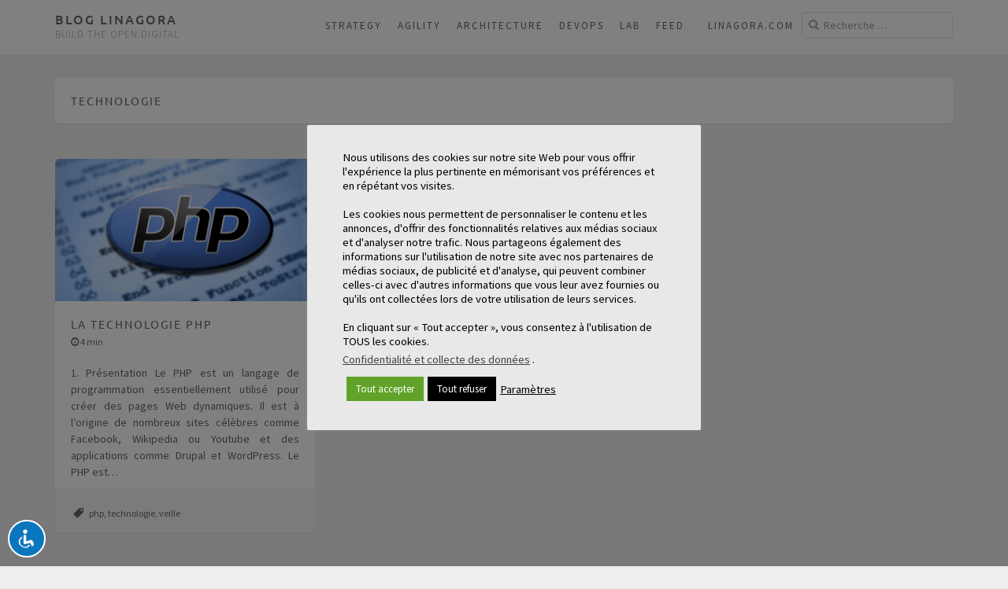

--- FILE ---
content_type: text/html; charset=UTF-8
request_url: https://blog.linagora.com/tag/technologie/
body_size: 12060
content:
<!DOCTYPE html><html
lang=fr-FR><head><link
href=//maxcdn.bootstrapcdn.com/font-awesome/4.1.0/css/font-awesome.min.css?x45886 rel=stylesheet><meta
charset="UTF-8"><meta
name="viewport" content="width=device-width"><link
rel=profile href=http://gmpg.org/xfn/11><link
rel=pingback href=https://blog.linagora.com/xmlrpc.php><link
href=//maxcdn.bootstrapcdn.com/font-awesome/4.1.0/css/font-awesome.min.css?x45886 rel=stylesheet><meta
name='robots' content='index, follow, max-image-preview:large, max-snippet:-1, max-video-preview:-1'><style>img:is([sizes="auto" i], [sizes^="auto," i]){contain-intrinsic-size:3000px 1500px}</style><title>technologie Archives &#8211; Blog Linagora</title><link
rel=canonical href=https://blog.linagora.com/tag/technologie/ ><meta
property="og:locale" content="fr_FR"><meta
property="og:type" content="article"><meta
property="og:title" content="technologie Archives &#8211; Blog Linagora"><meta
property="og:url" content="https://blog.linagora.com/tag/technologie/"><meta
property="og:site_name" content="Blog Linagora"><meta
name="twitter:card" content="summary_large_image"><meta
name="twitter:site" content="@linagora"> <script type=application/ld+json class=yoast-schema-graph>{"@context":"https://schema.org","@graph":[{"@type":"CollectionPage","@id":"https://blog.linagora.com/tag/technologie/","url":"https://blog.linagora.com/tag/technologie/","name":"technologie Archives &#8211; Blog Linagora","isPartOf":{"@id":"https://blog.linagora.com/#website"},"primaryImageOfPage":{"@id":"https://blog.linagora.com/tag/technologie/#primaryimage"},"image":{"@id":"https://blog.linagora.com/tag/technologie/#primaryimage"},"thumbnailUrl":"https://blog.linagora.com/wp-content/uploads/2016/05/php.png","breadcrumb":{"@id":"https://blog.linagora.com/tag/technologie/#breadcrumb"},"inLanguage":"fr-FR"},{"@type":"ImageObject","inLanguage":"fr-FR","@id":"https://blog.linagora.com/tag/technologie/#primaryimage","url":"https://blog.linagora.com/wp-content/uploads/2016/05/php.png","contentUrl":"https://blog.linagora.com/wp-content/uploads/2016/05/php.png","width":620,"height":340,"caption":"lol PHP"},{"@type":"BreadcrumbList","@id":"https://blog.linagora.com/tag/technologie/#breadcrumb","itemListElement":[{"@type":"ListItem","position":1,"name":"Home","item":"https://blog.linagora.com/"},{"@type":"ListItem","position":2,"name":"technologie"}]},{"@type":"WebSite","@id":"https://blog.linagora.com/#website","url":"https://blog.linagora.com/","name":"Blog Linagora","description":"Build the OPEN digital","publisher":{"@id":"https://blog.linagora.com/#organization"},"potentialAction":[{"@type":"SearchAction","target":{"@type":"EntryPoint","urlTemplate":"https://blog.linagora.com/?s={search_term_string}"},"query-input":{"@type":"PropertyValueSpecification","valueRequired":true,"valueName":"search_term_string"}}],"inLanguage":"fr-FR"},{"@type":"Organization","@id":"https://blog.linagora.com/#organization","name":"Blog - LINAGORA","url":"https://blog.linagora.com/","logo":{"@type":"ImageObject","inLanguage":"fr-FR","@id":"https://blog.linagora.com/#/schema/logo/image/","url":"https://blog.linagora.com/wp-content/uploads/2016/11/logo.png","contentUrl":"https://blog.linagora.com/wp-content/uploads/2016/11/logo.png","width":269,"height":55,"caption":"Blog - LINAGORA"},"image":{"@id":"https://blog.linagora.com/#/schema/logo/image/"},"sameAs":["https://www.facebook.com/tux.linagora/","https://x.com/linagora"]}]}</script> <link
id=omgf-preload-0 rel=preload href='//blog.linagora.com/wp-content/uploads/omgf/nu-fonts/ubuntu-normal-400.woff2?ver=1650461575' as=font type=font/woff2 crossorigin><link
id=omgf-preload-1 rel=preload href='//blog.linagora.com/wp-content/uploads/omgf/nu-fonts/ubuntu-italic-400.woff2?ver=1650461575' as=font type=font/woff2 crossorigin><link
id=omgf-preload-2 rel=preload href='//blog.linagora.com/wp-content/uploads/omgf/nu-fonts/ubuntu-normal-500.woff2?ver=1650461575' as=font type=font/woff2 crossorigin><link
id=omgf-preload-3 rel=preload href='//blog.linagora.com/wp-content/uploads/omgf/nu-fonts/ubuntu-italic-500.woff2?ver=1650461575' as=font type=font/woff2 crossorigin><link
id=omgf-preload-4 rel=preload href='//blog.linagora.com/wp-content/uploads/omgf/nu-fonts/source-sans-pro-normal-300.woff2?ver=1650461575' as=font type=font/woff2 crossorigin><link
id=omgf-preload-5 rel=preload href='//blog.linagora.com/wp-content/uploads/omgf/nu-fonts/source-sans-pro-italic-300.woff2?ver=1650461575' as=font type=font/woff2 crossorigin><link
id=omgf-preload-6 rel=preload href='//blog.linagora.com/wp-content/uploads/omgf/nu-fonts/source-sans-pro-normal-400.woff2?ver=1650461575' as=font type=font/woff2 crossorigin><link
id=omgf-preload-7 rel=preload href='//blog.linagora.com/wp-content/uploads/omgf/nu-fonts/source-sans-pro-italic-400.woff2?ver=1650461575' as=font type=font/woff2 crossorigin><link
id=omgf-preload-8 rel=preload href='//blog.linagora.com/wp-content/uploads/omgf/nu-fonts/source-sans-pro-normal-700.woff2?ver=1650461575' as=font type=font/woff2 crossorigin><link
id=omgf-preload-9 rel=preload href='//blog.linagora.com/wp-content/uploads/omgf/nu-fonts/source-sans-pro-italic-700.woff2?ver=1650461575' as=font type=font/woff2 crossorigin><link
rel=stylesheet href=https://blog.linagora.com/wp-content/cache/minify/a5ff7.css?x45886 media=all><style id=classic-theme-styles-inline-css>/*! This file is auto-generated */
.wp-block-button__link{color:#fff;background-color:#32373c;border-radius:9999px;box-shadow:none;text-decoration:none;padding:calc(.667em + 2px) calc(1.333em + 2px);font-size:1.125em}.wp-block-file__button{background:#32373c;color:#fff;text-decoration:none}</style><style id=global-styles-inline-css>/*<![CDATA[*/:root{--wp--preset--aspect-ratio--square:1;--wp--preset--aspect-ratio--4-3:4/3;--wp--preset--aspect-ratio--3-4:3/4;--wp--preset--aspect-ratio--3-2:3/2;--wp--preset--aspect-ratio--2-3:2/3;--wp--preset--aspect-ratio--16-9:16/9;--wp--preset--aspect-ratio--9-16:9/16;--wp--preset--color--black:#000;--wp--preset--color--cyan-bluish-gray:#abb8c3;--wp--preset--color--white:#fff;--wp--preset--color--pale-pink:#f78da7;--wp--preset--color--vivid-red:#cf2e2e;--wp--preset--color--luminous-vivid-orange:#ff6900;--wp--preset--color--luminous-vivid-amber:#fcb900;--wp--preset--color--light-green-cyan:#7bdcb5;--wp--preset--color--vivid-green-cyan:#00d084;--wp--preset--color--pale-cyan-blue:#8ed1fc;--wp--preset--color--vivid-cyan-blue:#0693e3;--wp--preset--color--vivid-purple:#9b51e0;--wp--preset--gradient--vivid-cyan-blue-to-vivid-purple:linear-gradient(135deg,rgba(6,147,227,1) 0%,rgb(155,81,224) 100%);--wp--preset--gradient--light-green-cyan-to-vivid-green-cyan:linear-gradient(135deg,rgb(122,220,180) 0%,rgb(0,208,130) 100%);--wp--preset--gradient--luminous-vivid-amber-to-luminous-vivid-orange:linear-gradient(135deg,rgba(252,185,0,1) 0%,rgba(255,105,0,1) 100%);--wp--preset--gradient--luminous-vivid-orange-to-vivid-red:linear-gradient(135deg,rgba(255,105,0,1) 0%,rgb(207,46,46) 100%);--wp--preset--gradient--very-light-gray-to-cyan-bluish-gray:linear-gradient(135deg,rgb(238,238,238) 0%,rgb(169,184,195) 100%);--wp--preset--gradient--cool-to-warm-spectrum:linear-gradient(135deg,rgb(74,234,220) 0%,rgb(151,120,209) 20%,rgb(207,42,186) 40%,rgb(238,44,130) 60%,rgb(251,105,98) 80%,rgb(254,248,76) 100%);--wp--preset--gradient--blush-light-purple:linear-gradient(135deg,rgb(255,206,236) 0%,rgb(152,150,240) 100%);--wp--preset--gradient--blush-bordeaux:linear-gradient(135deg,rgb(254,205,165) 0%,rgb(254,45,45) 50%,rgb(107,0,62) 100%);--wp--preset--gradient--luminous-dusk:linear-gradient(135deg,rgb(255,203,112) 0%,rgb(199,81,192) 50%,rgb(65,88,208) 100%);--wp--preset--gradient--pale-ocean:linear-gradient(135deg,rgb(255,245,203) 0%,rgb(182,227,212) 50%,rgb(51,167,181) 100%);--wp--preset--gradient--electric-grass:linear-gradient(135deg,rgb(202,248,128) 0%,rgb(113,206,126) 100%);--wp--preset--gradient--midnight:linear-gradient(135deg,rgb(2,3,129) 0%,rgb(40,116,252) 100%);--wp--preset--font-size--small:13px;--wp--preset--font-size--medium:20px;--wp--preset--font-size--large:36px;--wp--preset--font-size--x-large:42px;--wp--preset--spacing--20:0.44rem;--wp--preset--spacing--30:0.67rem;--wp--preset--spacing--40:1rem;--wp--preset--spacing--50:1.5rem;--wp--preset--spacing--60:2.25rem;--wp--preset--spacing--70:3.38rem;--wp--preset--spacing--80:5.06rem;--wp--preset--shadow--natural:6px 6px 9px rgba(0, 0, 0, 0.2);--wp--preset--shadow--deep:12px 12px 50px rgba(0, 0, 0, 0.4);--wp--preset--shadow--sharp:6px 6px 0px rgba(0, 0, 0, 0.2);--wp--preset--shadow--outlined:6px 6px 0px -3px rgba(255, 255, 255, 1), 6px 6px rgba(0, 0, 0, 1);--wp--preset--shadow--crisp:6px 6px 0px rgba(0, 0, 0, 1)}:where(.is-layout-flex){gap:0.5em}:where(.is-layout-grid){gap:0.5em}body .is-layout-flex{display:flex}.is-layout-flex{flex-wrap:wrap;align-items:center}.is-layout-flex>:is(*,div){margin:0}body .is-layout-grid{display:grid}.is-layout-grid>:is(*,div){margin:0}:where(.wp-block-columns.is-layout-flex){gap:2em}:where(.wp-block-columns.is-layout-grid){gap:2em}:where(.wp-block-post-template.is-layout-flex){gap:1.25em}:where(.wp-block-post-template.is-layout-grid){gap:1.25em}.has-black-color{color:var(--wp--preset--color--black) !important}.has-cyan-bluish-gray-color{color:var(--wp--preset--color--cyan-bluish-gray) !important}.has-white-color{color:var(--wp--preset--color--white) !important}.has-pale-pink-color{color:var(--wp--preset--color--pale-pink) !important}.has-vivid-red-color{color:var(--wp--preset--color--vivid-red) !important}.has-luminous-vivid-orange-color{color:var(--wp--preset--color--luminous-vivid-orange) !important}.has-luminous-vivid-amber-color{color:var(--wp--preset--color--luminous-vivid-amber) !important}.has-light-green-cyan-color{color:var(--wp--preset--color--light-green-cyan) !important}.has-vivid-green-cyan-color{color:var(--wp--preset--color--vivid-green-cyan) !important}.has-pale-cyan-blue-color{color:var(--wp--preset--color--pale-cyan-blue) !important}.has-vivid-cyan-blue-color{color:var(--wp--preset--color--vivid-cyan-blue) !important}.has-vivid-purple-color{color:var(--wp--preset--color--vivid-purple) !important}.has-black-background-color{background-color:var(--wp--preset--color--black) !important}.has-cyan-bluish-gray-background-color{background-color:var(--wp--preset--color--cyan-bluish-gray) !important}.has-white-background-color{background-color:var(--wp--preset--color--white) !important}.has-pale-pink-background-color{background-color:var(--wp--preset--color--pale-pink) !important}.has-vivid-red-background-color{background-color:var(--wp--preset--color--vivid-red) !important}.has-luminous-vivid-orange-background-color{background-color:var(--wp--preset--color--luminous-vivid-orange) !important}.has-luminous-vivid-amber-background-color{background-color:var(--wp--preset--color--luminous-vivid-amber) !important}.has-light-green-cyan-background-color{background-color:var(--wp--preset--color--light-green-cyan) !important}.has-vivid-green-cyan-background-color{background-color:var(--wp--preset--color--vivid-green-cyan) !important}.has-pale-cyan-blue-background-color{background-color:var(--wp--preset--color--pale-cyan-blue) !important}.has-vivid-cyan-blue-background-color{background-color:var(--wp--preset--color--vivid-cyan-blue) !important}.has-vivid-purple-background-color{background-color:var(--wp--preset--color--vivid-purple) !important}.has-black-border-color{border-color:var(--wp--preset--color--black) !important}.has-cyan-bluish-gray-border-color{border-color:var(--wp--preset--color--cyan-bluish-gray) !important}.has-white-border-color{border-color:var(--wp--preset--color--white) !important}.has-pale-pink-border-color{border-color:var(--wp--preset--color--pale-pink) !important}.has-vivid-red-border-color{border-color:var(--wp--preset--color--vivid-red) !important}.has-luminous-vivid-orange-border-color{border-color:var(--wp--preset--color--luminous-vivid-orange) !important}.has-luminous-vivid-amber-border-color{border-color:var(--wp--preset--color--luminous-vivid-amber) !important}.has-light-green-cyan-border-color{border-color:var(--wp--preset--color--light-green-cyan) !important}.has-vivid-green-cyan-border-color{border-color:var(--wp--preset--color--vivid-green-cyan) !important}.has-pale-cyan-blue-border-color{border-color:var(--wp--preset--color--pale-cyan-blue) !important}.has-vivid-cyan-blue-border-color{border-color:var(--wp--preset--color--vivid-cyan-blue) !important}.has-vivid-purple-border-color{border-color:var(--wp--preset--color--vivid-purple) !important}.has-vivid-cyan-blue-to-vivid-purple-gradient-background{background:var(--wp--preset--gradient--vivid-cyan-blue-to-vivid-purple) !important}.has-light-green-cyan-to-vivid-green-cyan-gradient-background{background:var(--wp--preset--gradient--light-green-cyan-to-vivid-green-cyan) !important}.has-luminous-vivid-amber-to-luminous-vivid-orange-gradient-background{background:var(--wp--preset--gradient--luminous-vivid-amber-to-luminous-vivid-orange) !important}.has-luminous-vivid-orange-to-vivid-red-gradient-background{background:var(--wp--preset--gradient--luminous-vivid-orange-to-vivid-red) !important}.has-very-light-gray-to-cyan-bluish-gray-gradient-background{background:var(--wp--preset--gradient--very-light-gray-to-cyan-bluish-gray) !important}.has-cool-to-warm-spectrum-gradient-background{background:var(--wp--preset--gradient--cool-to-warm-spectrum) !important}.has-blush-light-purple-gradient-background{background:var(--wp--preset--gradient--blush-light-purple) !important}.has-blush-bordeaux-gradient-background{background:var(--wp--preset--gradient--blush-bordeaux) !important}.has-luminous-dusk-gradient-background{background:var(--wp--preset--gradient--luminous-dusk) !important}.has-pale-ocean-gradient-background{background:var(--wp--preset--gradient--pale-ocean) !important}.has-electric-grass-gradient-background{background:var(--wp--preset--gradient--electric-grass) !important}.has-midnight-gradient-background{background:var(--wp--preset--gradient--midnight) !important}.has-small-font-size{font-size:var(--wp--preset--font-size--small) !important}.has-medium-font-size{font-size:var(--wp--preset--font-size--medium) !important}.has-large-font-size{font-size:var(--wp--preset--font-size--large) !important}.has-x-large-font-size{font-size:var(--wp--preset--font-size--x-large) !important}:where(.wp-block-post-template.is-layout-flex){gap:1.25em}:where(.wp-block-post-template.is-layout-grid){gap:1.25em}:where(.wp-block-columns.is-layout-flex){gap:2em}:where(.wp-block-columns.is-layout-grid){gap:2em}:root :where(.wp-block-pullquote){font-size:1.5em;line-height:1.6}/*]]>*/</style><link
rel=stylesheet href=https://blog.linagora.com/wp-content/cache/minify/0ae64.css?x45886 media=all><link
rel=preload class=mv-grow-style href=https://blog.linagora.com/wp-content/plugins/social-pug/assets/dist/style-frontend-pro.css?x45886 as=style><noscript> </noscript><style id=dpsp-frontend-style-pro-inline-css>@media screen and ( max-width : 720px ){aside#dpsp-floating-sidebar.dpsp-hide-on-mobile.opened{display:none}}</style><link
rel=stylesheet href=https://blog.linagora.com/wp-content/cache/minify/f4c8b.css?x45886 media=all><style id=wprmenu.css-inline-css>@media only screen and ( max-width: 767px ){html body div.wprm-wrapper{overflow:scroll}#wprmenu_bar{background-image:url();background-size:;background-repeat: }#wprmenu_bar{background-color:#fff}html body div#mg-wprm-wrap .wpr_submit .icon.icon-search{color: }#wprmenu_bar .menu_title,#wprmenu_bar .wprmenu_icon_menu,#wprmenu_bar .menu_title
a{color:#222}#wprmenu_bar .menu_title
a{font-size:px;font-weight: }#mg-wprm-wrap li.menu-item
a{font-size:px;text-transform:;font-weight: }#mg-wprm-wrap li.menu-item-has-children ul.sub-menu
a{font-size:px;text-transform:;font-weight: }#mg-wprm-wrap li.current-menu-item>a{background: }#mg-wprm-wrap li.current-menu-item > a,#mg-wprm-wrap li.current-menu-item
span.wprmenu_icon{color:!important}#mg-wprm-wrap{background-color:#fff}.cbp-spmenu-push-toright,.cbp-spmenu-push-toright .mm-slideout{left:100% }.cbp-spmenu-push-toleft{left:-100% }#mg-wprm-wrap.cbp-spmenu-right,#mg-wprm-wrap.cbp-spmenu-left,#mg-wprm-wrap.cbp-spmenu-right.custom,#mg-wprm-wrap.cbp-spmenu-left.custom,.cbp-spmenu-vertical{width:100%;max-width:px}#mg-wprm-wrap ul#wprmenu_menu_ul li.menu-item a,div#mg-wprm-wrap ul li
span.wprmenu_icon{color:#222}#mg-wprm-wrap ul#wprmenu_menu_ul li.menu-item:valid~a{color: }#mg-wprm-wrap ul#wprmenu_menu_ul li.menu-item a:hover{background:;color:#222 !important}div#mg-wprm-wrap ul>li:hover>span.wprmenu_icon{color:#222 !important}.wprmenu_bar .hamburger-inner,.wprmenu_bar .hamburger-inner::before,.wprmenu_bar .hamburger-inner::after{background:#222}.wprmenu_bar .hamburger:hover .hamburger-inner,.wprmenu_bar .hamburger:hover .hamburger-inner::before,.wprmenu_bar .hamburger:hover .hamburger-inner::after{background: }#wprmenu_menu,#wprmenu_menu ul,#wprmenu_menu li,.wprmenu_no_border_bottom{border-bottom:none}#wprmenu_menu.wprmenu_levels ul li
ul{border-top:none}#wprmenu_menu.left{width:100%;left:-100%;right:auto}#wprmenu_menu.right{width:100%;right:-100%;left:auto}.wprmenu_bar
.hamburger{float:right}.wprmenu_bar
#custom_menu_icon.hamburger{top:px;right:0px;float:right;background-color: }.wpr_custom_menu
#custom_menu_icon{display:block}html{padding-top:42px !important}#wprmenu_bar,#mg-wprm-wrap{display:block}div#wpadminbar{position:fixed}}</style><link
rel=stylesheet href=https://blog.linagora.com/wp-content/cache/minify/7bef7.css?x45886 media=all> <script defer src=https://blog.linagora.com/wp-content/cache/minify/4144a.js?x45886></script> <script id=cookie-law-info-js-extra>var Cli_Data={"nn_cookie_ids":[],"cookielist":[],"non_necessary_cookies":[],"ccpaEnabled":"1","ccpaRegionBased":"","ccpaBarEnabled":"","strictlyEnabled":["necessary","obligatoire"],"ccpaType":"ccpa_gdpr","js_blocking":"","custom_integration":"","triggerDomRefresh":"","secure_cookies":""};var cli_cookiebar_settings={"animate_speed_hide":"500","animate_speed_show":"500","background":"#e8e8e8","border":"#b1a6a6c2","border_on":"","button_1_button_colour":"#8c8c8c","button_1_button_hover":"#707070","button_1_link_colour":"#fff","button_1_as_button":"1","button_1_new_win":"","button_2_button_colour":"#333","button_2_button_hover":"#292929","button_2_link_colour":"#444","button_2_as_button":"","button_2_hidebar":"1","button_3_button_colour":"#000","button_3_button_hover":"#000000","button_3_link_colour":"#fff","button_3_as_button":"1","button_3_new_win":"","button_4_button_colour":"#000","button_4_button_hover":"#000000","button_4_link_colour":"#000000","button_4_as_button":"","button_7_button_colour":"#61a229","button_7_button_hover":"#4e8221","button_7_link_colour":"#fff","button_7_as_button":"1","button_7_new_win":"","font_family":"inherit","header_fix":"","notify_animate_hide":"1","notify_animate_show":"","notify_div_id":"#cookie-law-info-bar","notify_position_horizontal":"right","notify_position_vertical":"bottom","scroll_close":"","scroll_close_reload":"","accept_close_reload":"","reject_close_reload":"","showagain_tab":"","showagain_background":"#fff","showagain_border":"#000","showagain_div_id":"#cookie-law-info-again","showagain_x_position":"100px","text":"#000000","show_once_yn":"","show_once":"10000","logging_on":"","as_popup":"","popup_overlay":"1","bar_heading_text":"","cookie_bar_as":"popup","popup_showagain_position":"bottom-right","widget_position":"left"};var log_object={"ajax_url":"https:\/\/blog.linagora.com\/wp-admin\/admin-ajax.php"};</script> <script defer src=https://blog.linagora.com/wp-content/cache/minify/ef7e4.js?x45886></script> <script id=cookie-law-info-ccpa-js-extra>var ccpa_data={"opt_out_prompt":"Souhaitez-vous vraiment refuser\u00a0?","opt_out_confirm":"Confirmer","opt_out_cancel":"Annuler"};</script> <script defer src=https://blog.linagora.com/wp-content/cache/minify/38020.js?x45886></script> <script id=to-top-js-extra>var to_top_options={"scroll_offset":"100","icon_opacity":"50","style":"genericon-icon","icon_type":"dashicons-arrow-up-alt2","icon_color":"#ffffff","icon_bg_color":"#000000","icon_size":"25","border_radius":"50","image":"http:\/\/blog.linagora.com\/wp-content\/plugins\/to-top\/admin\/images\/default.png","image_width":"65","image_alt":"","location":"bottom-right","margin_x":"20","margin_y":"20","show_on_admin":"0","enable_autohide":"0","autohide_time":"1","enable_hide_small_device":"1","small_device_max_width":"640","reset":"0"};</script> <script async src=https://blog.linagora.com/wp-content/cache/minify/efc12.js?x45886></script> <script defer src=https://blog.linagora.com/wp-content/cache/minify/55cc6.js?x45886></script> <script id=wprmenu.js-js-extra>var wprmenu={"zooming":"no","from_width":"767","push_width":"","menu_width":"100","parent_click":"","swipe":"no","enable_overlay":"","wprmenuDemoId":""};</script> <script defer src=https://blog.linagora.com/wp-content/cache/minify/1873c.js?x45886></script> <link
rel=https://api.w.org/ href=https://blog.linagora.com/wp-json/ ><link
rel=alternate title=JSON type=application/json href=https://blog.linagora.com/wp-json/wp/v2/tags/85><meta
name="hubbub-info" description="Hubbub 1.34.7"><meta
name="generator" content="Elementor 3.28.3; features: additional_custom_breakpoints, e_local_google_fonts; settings: css_print_method-external, google_font-enabled, font_display-auto"><style>.e-con.e-parent:nth-of-type(n+4):not(.e-lazyloaded):not(.e-no-lazyload),
.e-con.e-parent:nth-of-type(n+4):not(.e-lazyloaded):not(.e-no-lazyload) *{background-image:none !important}@media screen and (max-height: 1024px){.e-con.e-parent:nth-of-type(n+3):not(.e-lazyloaded):not(.e-no-lazyload),
.e-con.e-parent:nth-of-type(n+3):not(.e-lazyloaded):not(.e-no-lazyload) *{background-image:none !important}}@media screen and (max-height: 640px){.e-con.e-parent:nth-of-type(n+2):not(.e-lazyloaded):not(.e-no-lazyload),
.e-con.e-parent:nth-of-type(n+2):not(.e-lazyloaded):not(.e-no-lazyload) *{background-image:none !important}}</style><link
rel=icon href=https://blog.linagora.com/wp-content/uploads/2022/04/cropped-favicon-32x32.png?x45886 sizes=32x32><link
rel=icon href=https://blog.linagora.com/wp-content/uploads/2022/04/cropped-favicon-192x192.png?x45886 sizes=192x192><link
rel=apple-touch-icon href=https://blog.linagora.com/wp-content/uploads/2022/04/cropped-favicon-180x180.png?x45886><meta
name="msapplication-TileImage" content="https://blog.linagora.com/wp-content/uploads/2022/04/cropped-favicon-270x270.png"><style>#to_top_scrollup{font-size:25px;width:25px;height:25px;-webkit-border-radius:50%;-moz-border-radius:50%;border-radius:50%}</style><meta
name="google-site-verification" content="0mKHSA1lg9tPooUd3v1oQiIztMb0N3H0s8jE2cm2IVM"></head><body
class="archive tag tag-technologie tag-85 acl-sitelinx group-blog elementor-default elementor-kit-2112"><header
id=site-header class=site-header role=banner><div
class=container><div
class=site-branding><div
class=site-title> <a
href=https://blog.linagora.com/ title="Blog Linagora" rel=home> Blog Linagora </a></div><div
class=site-description>Build the OPEN digital</div></div><form
name=form2 role=search method=get class=search-form action=https://blog.linagora.com/ ><div
class=search> <i
class="fa fa-search"></i> <input
type=search class=form-control placeholder="Recherche &hellip;" value name=s title="Search for:" onfocus="if (this.value == this.defaultValue) {this.value = '';}" onblur="if (this.value == '') {this.value = this.defaultValue;}"></div></form><div
class=navbar-header> <button
type=button class=navbar-toggle data-toggle=collapse data-target=.navbar-collapse> <span
class=icon-bar></span> <span
class=icon-bar></span> <span
class=icon-bar></span> </button></div><div
class="navbar navbar-default site-navigation" role=navigation><div
class="navbar-collapse collapse main-navigation"><ul
id=menu-menu-1 class="nav navbar-nav"><li
id=menu-item-26 class="menu-item menu-item-type-taxonomy menu-item-object-category menu-item-26"><a
title=Strategy href=https://blog.linagora.com/category/strategy/ >Strategy</a></li><li
id=menu-item-25 class="menu-item menu-item-type-taxonomy menu-item-object-category menu-item-25"><a
title=Agility href=https://blog.linagora.com/category/agility/ >Agility</a></li><li
id=menu-item-112 class="menu-item menu-item-type-taxonomy menu-item-object-category menu-item-112"><a
title=Architecture href=https://blog.linagora.com/category/architecture/ >Architecture</a></li><li
id=menu-item-23 class="menu-item menu-item-type-taxonomy menu-item-object-category menu-item-23"><a
title=DevOps href=https://blog.linagora.com/category/devops/ >DevOps</a></li><li
id=menu-item-24 class="menu-item menu-item-type-taxonomy menu-item-object-category menu-item-24"><a
title=Lab href=https://blog.linagora.com/category/lab/ >Lab</a></li><li
id=menu-item-623 class="menu-item menu-item-type-taxonomy menu-item-object-category menu-item-623"><a
title=Feed href=https://blog.linagora.com/category/feed/ >Feed</a></li><li
id=menu-item-825 class="menu-item menu-item-type-custom menu-item-object-custom menu-item-825"><a
title=linagora.com target=_blank href=https://www.linagora.com>linagora.com</a></li></ul></div></div></div></header><div
id=main class=site-main><div
class=container><div
class=row><main
id=content class="col-md-12 col-lg-12 content-area" role=main><header
class="box archive-header"><h1 class="archive-title"> technologie</h1></header><div
id=masonry class=row><div
id=archive-masonry class="col-xs-12 col-sm-6 col-md-4 col-lg-4 col-sm-offset-0 col-md-offset-0 col-lg-offset-0 masonry-item masonry-item"><article
id=post-9 class="box post-9 post type-post status-publish format-standard has-post-thumbnail hentry category-architecture category-devops tag-php tag-technologie tag-veille"><div
class=entry-thumbnail> <a
href=https://blog.linagora.com/technologie-php/ title="La technologie PHP"> <img
fetchpriority=high width=350 height=192 src=https://blog.linagora.com/wp-content/uploads/2016/05/php-350x192.png?x45886 class="attachment-thumb-small size-thumb-small wp-post-image" alt="lol PHP" decoding=async srcset="https://blog.linagora.com/wp-content/uploads/2016/05/php-350x192.png 350w, https://blog.linagora.com/wp-content/uploads/2016/05/php-300x165.png 300w, https://blog.linagora.com/wp-content/uploads/2016/05/php.png 620w" sizes="(max-width: 350px) 100vw, 350px"> </a></div><header
class=entry-header><h2 class="entry-title"><a
href=https://blog.linagora.com/technologie-php/ title="La technologie PHP" rel=bookmark>La technologie PHP</a></h2><div
class=entry-meta> <i
class="fa fa-clock-o" aria-hidden=true> </i> 4 min</div></header><div
class="clearfix entry-summary"> 1. Présentation
Le PHP est un langage de programmation essentiellement utilisé pour créer des pages Web dynamiques. Il est à l’origine de nombreux sites célèbres comme Facebook, Wikipedia ou Youtube et des applications comme Drupal et WordPress. Le PHP est&hellip;</div><footer
class="entry-meta entry-footer"> <span
class=tags-links> <a
href=https://blog.linagora.com/tag/php/ rel=tag>php</a>, <a
href=https://blog.linagora.com/tag/technologie/ rel=tag>technologie</a>, <a
href=https://blog.linagora.com/tag/veille/ rel=tag>veille</a> </span></footer></article></div></div></main></div></div></div><footer
id=footer class=site-footer role=contentinfo><div
class=container><div
class=row><div
class="col-sm-6 site-info"> &copy; Copyright - 2026 LINAGORA. Tous les droits réservés.</div><div
class="col-sm-6 site-credit"> <a
href=https://blog.linagora.com/mentions-legales/ >Mentions légales</a> - <a
href=https://blog.linagora.com/politique-de-confidentialite-et-de-collecte-de-donnees/ >Politique de confidentialité</a></div></div></div></footer> <button
type=button id=sitelinx-toggle-toolbar class="small toolbar-left" style="bottom: 1px;left: 10px;background-color: #0a76be!important;border-radius: 50% !important;"><img
src=https://blog.linagora.com/wp-content/plugins/accessibility-light/assets/img/wheelchair.png?x45886 alt="Accessibility Icon" style="background-color: #0a76be;border-radius: 50% !important;"></button><div
id=sitelinx-black-screen></div><div
id=sitelinx-toolbar class="sitelinx-toolbar sitelinx-toolbar-skin-1 toolbar-left" aria-hidden=true> <button
id=sitelinx-close-toolbar> <span
class=sr-only>Close the accessibility toolbar</span> <span
class=sitelinx-close-icon aria-hidden=true></span> </button><div
class=sitelinx-toolbar-heading><p>Accessibility</p></div><ul
class=sitelinx-main-nav style=padding-right:30px><li><ul
class=ul-sub><li><p
id=sitelinx_disable_animation tabindex=-1 aria-label=sitelinx-label-general><i
class=material-icons aria-hidden=true>visibility_off</i><span>Disable flashes</span></p></li><li><p
id=sitelinx_headings_mark tabindex=-1 aria-label=sitelinx-label-general><i
class=material-icons aria-hidden=true>title</i><span>Mark headings</span></p></li><li><p
id=sitelinx_background_color tabindex=-1 aria-label=sitelinx-label-general><i
class=material-icons aria-hidden=true>settings</i><span>Background Color</span></p><p
class=sitelinx_background_color style="display: none;"><input
class=jscolor value=66ccff></p></li></ul></li><li
class=sitelinx-li-zoom><ul
class=ul-sub><li><p
id=sitelinx_screen_down tabindex=-1 aria-label=sitelinx-label-resolution><i
class=material-icons aria-hidden=true>zoom_out</i><span>Zoom out</span></p></li><li><p
id=sitelinx_screen_up tabindex=-1 aria-label=sitelinx-label-resolution><i
class=material-icons aria-hidden=true>zoom_in</i><span>Zoom in</span></p></li></ul></li><li
class=sitelinx-li-fonts><ul
class=ul-sub><li><p
id=sitelinx_fontsize_down tabindex=-1 aria-label=sitelinx-label-fonts><i
class=material-icons aria-hidden=true>remove_circle_outline</i><span>Decrease font</span></p></li><li><p
id=sitelinx_fontsize_up tabindex=-1 aria-label=sitelinx-label-fonts><i
class=material-icons aria-hidden=true>add_circle_outline</i><span>Increase font</span></p></li></ul><ul
class=ul-sub><li><p
id=sitelinx_readable_font tabindex=-1 aria-label=sitelinx-label-fonts><i
class=material-icons aria-hidden=true>spellcheck</i><span>Readable font</span></p></li></ul></li><li
class=sitelinx-li-contrast><ul
class=ul-sub><li><p
id=sitelinx_contrast_bright tabindex=-1 aria-label=sitelinx-label-contrast><i
class=material-icons aria-hidden=true>brightness_high</i><span>Bright contrast</span></p></li><li><p
id=sitelinx_contrast_dark tabindex=-1 aria-label=sitelinx-label-contrast><i
class=material-icons aria-hidden=true>brightness_low</i><span>Dark contrast</span></p></li></ul></li><li><ul
class="ul-sub ul-2-items"><li><p
id=sitelinx_links_underline tabindex=-1 aria-label=sitelinx-label-links><i
class=material-icons aria-hidden=true>format_underlined</i><span>Underline links</span></p></li><li><p
id=sitelinx_links_mark tabindex=-1 aria-label=sitelinx-label-links><i
class=material-icons aria-hidden=true>font_download</i><span>Mark links</span></p></li></ul></li><li
class=sitelinx-li-reset><ul
class="ul-sub ul-general"><li><p
id=sitelinx-reset tabindex=-1 title="Reset all options"><span
class=sr-only>Reset all options</span><i
class=material-icons aria-hidden=true>cached</i></p></li><li
class=sitelinx-logolight><a
href=https://sitelinx.co.il rel="noreferrer noopener" target=_blank><img
class=hover-off src=https://blog.linagora.com/wp-content/plugins/accessibility-light/assets/img/accessibility-light-logolight80.png?x45886 alt="Accessibility Light" height=21 width=80></a></li></ul></li></ul></div><div
id=cookie-law-info-bar data-nosnippet=true><span><div
class="cli-bar-container cli-style-v2"><div
class=cli-bar-message>Nous utilisons des cookies sur notre site Web pour vous offrir l'expérience la plus pertinente en mémorisant vos préférences et en répétant vos visites.<br> <br> Les cookies nous permettent de personnaliser le contenu et les annonces, d'offrir des fonctionnalités relatives aux médias sociaux et d'analyser notre trafic. Nous partageons également des informations sur l'utilisation de notre site avec nos partenaires de médias sociaux, de publicité et d'analyse, qui peuvent combiner celles-ci avec d'autres informations que vous leur avez fournies ou qu'ils ont collectées lors de votre utilisation de leurs services.<br> <br> En cliquant sur « Tout accepter », vous consentez à l'utilisation de TOUS les cookies.</br><div
class=wt-cli-ccpa-element> <a
href=https://blog.linagora.com/politique-de-confidentialite-et-de-collecte-de-donnees/ id=CONSTANT_OPEN_URL class=cli-plugin-main-link>Confidentialité et collecte des données</a> .</div></div><div
class=cli-bar-btn_container><a
id=wt-cli-accept-all-btn role=button data-cli_action=accept_all class="wt-cli-element medium cli-plugin-button wt-cli-accept-all-btn cookie_action_close_header cli_action_button">Tout accepter</a> <a
role=button id=cookie_action_close_header_reject class="medium cli-plugin-button cli-plugin-main-button cookie_action_close_header_reject cli_action_button wt-cli-reject-btn" data-cli_action=reject>Tout refuser</a> <a
role=button class=cli_settings_button style="margin:0px 10px 0px 5px">Paramètres</a></div></div></span></div><div
id=cookie-law-info-again data-nosnippet=true><span
id=cookie_hdr_showagain>Privacy &amp; Cookies Policy</span></div><div
class=cli-modal data-nosnippet=true id=cliSettingsPopup tabindex=-1 role=dialog aria-labelledby=cliSettingsPopup aria-hidden=true><div
class=cli-modal-dialog role=document><div
class="cli-modal-content cli-bar-popup"> <button
type=button class=cli-modal-close id=cliModalClose> <svg
class viewBox="0 0 24 24"><path
d="M19 6.41l-1.41-1.41-5.59 5.59-5.59-5.59-1.41 1.41 5.59 5.59-5.59 5.59 1.41 1.41 5.59-5.59 5.59 5.59 1.41-1.41-5.59-5.59z"></path><path
d="M0 0h24v24h-24z" fill=none></path></svg> <span
class=wt-cli-sr-only>Fermer</span> </button><div
class=cli-modal-body><div
class="cli-container-fluid cli-tab-container"><div
class=cli-row><div
class="cli-col-12 cli-align-items-stretch cli-px-0"><div
class=cli-privacy-overview><h4>Privacy Overview</h4><div
class=cli-privacy-content><div
class=cli-privacy-content-text>Ce site web utilise des cookies pour améliorer votre expérience lorsque vous naviguez sur le site. Parmi ces cookies, ceux qui sont catégorisés comme nécessaires sont stockés sur votre navigateur car ils sont essentiels pour le fonctionnement des fonctionnalités de base du site web. Nous utilisons également des cookies tiers qui nous aident à analyser et à comprendre comment vous utilisez ce site web. Ces cookies ne seront stockés dans votre navigateur qu'avec votre consentement. Vous avez également la possibilité de refuser ces cookies. Mais la désactivation de certains de ces cookies peut avoir un effet sur votre expérience de navigation.</div></div> <a
class=cli-privacy-readmore aria-label="Voir plus" role=button data-readmore-text="Voir plus" data-readless-text="Voir moins"></a></div></div><div
class="cli-col-12 cli-align-items-stretch cli-px-0 cli-tab-section-container"><div
class=cli-tab-section><div
class=cli-tab-header> <a
role=button tabindex=0 class="cli-nav-link cli-settings-mobile" data-target=non-necessaires data-toggle=cli-toggle-tab> Non-nécéssaires </a><div
class=cli-switch> <input
type=checkbox id=wt-cli-checkbox-non-necessaires class=cli-user-preference-checkbox  data-id=checkbox-non-necessaires checked=checked> <label
for=wt-cli-checkbox-non-necessaires class=cli-slider data-cli-enable=Activé data-cli-disable=Désactivé><span
class=wt-cli-sr-only>Non-nécéssaires</span></label></div></div><div
class=cli-tab-content><div
class="cli-tab-pane cli-fade" data-id=non-necessaires><div
class=wt-cli-cookie-description> Tous les cookies qui ne sont pas particulièrement nécessaires au fonctionnement du site web et qui sont utilisés spécifiquement pour collecter les données personnelles de l'utilisateur par le biais d'analyses, de publicités et d'autres contenus intégrés sont appelés cookies non nécessaires. Il est obligatoire d'obtenir le consentement de l'utilisateur avant d'utiliser ces cookies sur votre site web.</div></div></div></div><div
class=cli-tab-section><div
class=cli-tab-header> <a
role=button tabindex=0 class="cli-nav-link cli-settings-mobile" data-target=fonctionnel data-toggle=cli-toggle-tab> Fonctionnel </a><div
class=cli-switch> <input
type=checkbox id=wt-cli-checkbox-fonctionnel class=cli-user-preference-checkbox  data-id=checkbox-fonctionnel> <label
for=wt-cli-checkbox-fonctionnel class=cli-slider data-cli-enable=Activé data-cli-disable=Désactivé><span
class=wt-cli-sr-only>Fonctionnel</span></label></div></div><div
class=cli-tab-content><div
class="cli-tab-pane cli-fade" data-id=fonctionnel><div
class=wt-cli-cookie-description> Les cookies fonctionnels permettent d'exécuter certaines fonctionnalités comme le partage du contenu du site web sur des plateformes de médias sociaux, la collecte de commentaires et d'autres fonctionnalités de tiers.</div></div></div></div><div
class=cli-tab-section><div
class=cli-tab-header> <a
role=button tabindex=0 class="cli-nav-link cli-settings-mobile" data-target=performance data-toggle=cli-toggle-tab> Performance </a><div
class=cli-switch> <input
type=checkbox id=wt-cli-checkbox-performance class=cli-user-preference-checkbox  data-id=checkbox-performance> <label
for=wt-cli-checkbox-performance class=cli-slider data-cli-enable=Activé data-cli-disable=Désactivé><span
class=wt-cli-sr-only>Performance</span></label></div></div><div
class=cli-tab-content><div
class="cli-tab-pane cli-fade" data-id=performance><div
class=wt-cli-cookie-description> Les cookies de performance sont utilisés pour comprendre et analyser les indices de performance clés du site web, ce qui permet d'offrir une meilleure expérience utilisateur aux visiteurs.</div></div></div></div><div
class=cli-tab-section><div
class=cli-tab-header> <a
role=button tabindex=0 class="cli-nav-link cli-settings-mobile" data-target=analyses data-toggle=cli-toggle-tab> Analyses </a><div
class=cli-switch> <input
type=checkbox id=wt-cli-checkbox-analyses class=cli-user-preference-checkbox  data-id=checkbox-analyses> <label
for=wt-cli-checkbox-analyses class=cli-slider data-cli-enable=Activé data-cli-disable=Désactivé><span
class=wt-cli-sr-only>Analyses</span></label></div></div><div
class=cli-tab-content><div
class="cli-tab-pane cli-fade" data-id=analyses><div
class=wt-cli-cookie-description> Les cookies analytiques sont utilisés pour comprendre comment les visiteurs interagissent avec le site web. Ces cookies permettent de fournir des informations sur les mesures du nombre de visiteurs, le taux de rebond, la source de trafic, etc.</div></div></div></div><div
class=cli-tab-section><div
class=cli-tab-header> <a
role=button tabindex=0 class="cli-nav-link cli-settings-mobile" data-target=publicite data-toggle=cli-toggle-tab> Publicité </a><div
class=cli-switch> <input
type=checkbox id=wt-cli-checkbox-publicite class=cli-user-preference-checkbox  data-id=checkbox-publicite> <label
for=wt-cli-checkbox-publicite class=cli-slider data-cli-enable=Activé data-cli-disable=Désactivé><span
class=wt-cli-sr-only>Publicité</span></label></div></div><div
class=cli-tab-content><div
class="cli-tab-pane cli-fade" data-id=publicite><div
class=wt-cli-cookie-description> Les cookies publicitaires sont utilisés pour fournir aux visiteurs des annonces et des campagnes de marketing pertinentes. Ces cookies suivent les visiteurs sur les sites web et collectent des informations pour fournir des annonces personnalisées.</div></div></div></div><div
class=cli-tab-section><div
class=cli-tab-header> <a
role=button tabindex=0 class="cli-nav-link cli-settings-mobile" data-target=autres data-toggle=cli-toggle-tab> Autres </a><div
class=cli-switch> <input
type=checkbox id=wt-cli-checkbox-autres class=cli-user-preference-checkbox  data-id=checkbox-autres> <label
for=wt-cli-checkbox-autres class=cli-slider data-cli-enable=Activé data-cli-disable=Désactivé><span
class=wt-cli-sr-only>Autres</span></label></div></div><div
class=cli-tab-content><div
class="cli-tab-pane cli-fade" data-id=autres><div
class=wt-cli-cookie-description> Les autres cookies non catégorisés sont ceux qui sont en cours d'analyse et qui n'ont pas encore été classés dans une catégorie.</div></div></div></div><div
class=cli-tab-section><div
class=cli-tab-header> <a
role=button tabindex=0 class="cli-nav-link cli-settings-mobile" data-target=necessaire data-toggle=cli-toggle-tab> Nécessaire </a><div
class=cli-switch> <input
type=checkbox id=wt-cli-checkbox-necessaire class=cli-user-preference-checkbox  data-id=checkbox-necessaire> <label
for=wt-cli-checkbox-necessaire class=cli-slider data-cli-enable=Activé data-cli-disable=Désactivé><span
class=wt-cli-sr-only>Nécessaire</span></label></div></div><div
class=cli-tab-content><div
class="cli-tab-pane cli-fade" data-id=necessaire><div
class=wt-cli-cookie-description> Les cookies nécessaires sont absolument indispensables au bon fonctionnement du site web. Cette catégorie ne comprend que les cookies qui assurent les fonctionnalités de base et les fonctions de sécurité du site web. Ces cookies ne stockent pas d'informations personnelles.</div></div></div></div></div></div></div></div><div
class=cli-modal-footer><div
class="wt-cli-element cli-container-fluid cli-tab-container"><div
class=cli-row><div
class="cli-col-12 cli-align-items-stretch cli-px-0"><div
class="cli-tab-footer wt-cli-privacy-overview-actions"> <a
id=wt-cli-privacy-save-btn role=button tabindex=0 data-cli-action=accept class="wt-cli-privacy-btn cli_setting_save_button wt-cli-privacy-accept-btn cli-btn">Enregistrer &amp; appliquer</a></div></div></div></div></div></div></div></div><div
class="cli-modal-backdrop cli-fade cli-settings-overlay"></div><div
class="cli-modal-backdrop cli-fade cli-popupbar-overlay"></div> <span
aria-hidden=true id=to_top_scrollup class="genericon genericon-collapse"><span
class=screen-reader-text>Défiler vers le haut</span></span><div
class=wprm-wrapper><div
id=wprmenu_bar class="wprmenu_bar  top"><div
class="hamburger hamburger--slider"> <span
class=hamburger-box> <span
class=hamburger-inner></span> </span></div><div
class=menu_title> <a
href=https://blog.linagora.com> Linagora Blog </a></div></div><div
class="cbp-spmenu cbp-spmenu-vertical cbp-spmenu-top  " id=mg-wprm-wrap><ul
id=wprmenu_menu_ul><li
class="menu-item menu-item-type-taxonomy menu-item-object-category menu-item-26"><a
href=https://blog.linagora.com/category/strategy/ >Strategy</a></li><li
class="menu-item menu-item-type-taxonomy menu-item-object-category menu-item-25"><a
href=https://blog.linagora.com/category/agility/ >Agility</a></li><li
class="menu-item menu-item-type-taxonomy menu-item-object-category menu-item-112"><a
href=https://blog.linagora.com/category/architecture/ >Architecture</a></li><li
class="menu-item menu-item-type-taxonomy menu-item-object-category menu-item-23"><a
href=https://blog.linagora.com/category/devops/ >DevOps</a></li><li
class="menu-item menu-item-type-taxonomy menu-item-object-category menu-item-24"><a
href=https://blog.linagora.com/category/lab/ >Lab</a></li><li
class="menu-item menu-item-type-taxonomy menu-item-object-category menu-item-623"><a
href=https://blog.linagora.com/category/feed/ >Feed</a></li><li
class="menu-item menu-item-type-custom menu-item-object-custom menu-item-825"><a
target=_blank href=https://www.linagora.com>linagora.com</a></li></ul></div></div> <script>var _paq=window._paq=window._paq||[];_paq.push([function(){var self=this;function getOriginalVisitorCookieTimeout(){var now=new Date(),nowTs=Math.round(now.getTime()/1000),visitorInfo=self.getVisitorInfo();var createTs=parseInt(visitorInfo[2]);var cookieTimeout=33696000;var originalTimeout=createTs+cookieTimeout-nowTs;return originalTimeout;}
this.setVisitorCookieTimeout(getOriginalVisitorCookieTimeout());}]);_paq.push(['HeatmapSessionRecording::disable']);_paq.push(['trackPageView']);_paq.push(['enableLinkTracking']);(function(){var u="https://piwik.linagora.com/piwik/";_paq.push(['setTrackerUrl',u+'matomo.php']);_paq.push(['setSiteId','1']);var d=document,g=d.createElement('script'),s=d.getElementsByTagName('script')[0];g.async=true;g.src=u+'matomo.js';s.parentNode.insertBefore(g,s);})();</script> <script>const lazyloadRunObserver=()=>{const lazyloadBackgrounds=document.querySelectorAll(`.e-con.e-parent:not(.e-lazyloaded)`);const lazyloadBackgroundObserver=new IntersectionObserver((entries)=>{entries.forEach((entry)=>{if(entry.isIntersecting){let lazyloadBackground=entry.target;if(lazyloadBackground){lazyloadBackground.classList.add('e-lazyloaded');}
lazyloadBackgroundObserver.unobserve(entry.target);}});},{rootMargin:'200px 0px 200px 0px'});lazyloadBackgrounds.forEach((lazyloadBackground)=>{lazyloadBackgroundObserver.observe(lazyloadBackground);});};const events=['DOMContentLoaded','elementor/lazyload/observe',];events.forEach((event)=>{document.addEventListener(event,lazyloadRunObserver);});</script> <link
rel=stylesheet href=https://blog.linagora.com/wp-content/cache/minify/1d01c.css?x45886 media=all> <script defer src=https://blog.linagora.com/wp-content/cache/minify/501dc.js?x45886></script> <script id=wp-i18n-js-after>wp.i18n.setLocaleData({'text direction\u0004ltr':['ltr']});</script> <script defer src=https://blog.linagora.com/wp-content/cache/minify/3feec.js?x45886></script> <script id=contact-form-7-js-translations>(function(domain,translations){var localeData=translations.locale_data[domain]||translations.locale_data.messages;localeData[""].domain=domain;wp.i18n.setLocaleData(localeData,domain);})("contact-form-7",{"translation-revision-date":"2025-02-06 12:02:14+0000","generator":"GlotPress\/4.0.1","domain":"messages","locale_data":{"messages":{"":{"domain":"messages","plural-forms":"nplurals=2; plural=n > 1;","lang":"fr"},"This contact form is placed in the wrong place.":["Ce formulaire de contact est plac\u00e9 dans un mauvais endroit."],"Error:":["Erreur\u00a0:"]}},"comment":{"reference":"includes\/js\/index.js"}});</script> <script id=contact-form-7-js-before>var wpcf7={"api":{"root":"https:\/\/blog.linagora.com\/wp-json\/","namespace":"contact-form-7\/v1"},"cached":1};</script> <script defer src=https://blog.linagora.com/wp-content/cache/minify/2e2fe.js?x45886></script> <script id=wp-a11y-js-translations>(function(domain,translations){var localeData=translations.locale_data[domain]||translations.locale_data.messages;localeData[""].domain=domain;wp.i18n.setLocaleData(localeData,domain);})("default",{"translation-revision-date":"2025-04-23 17:57:08+0000","generator":"GlotPress\/4.0.1","domain":"messages","locale_data":{"messages":{"":{"domain":"messages","plural-forms":"nplurals=2; plural=n > 1;","lang":"fr"},"Notifications":["Notifications"]}},"comment":{"reference":"wp-includes\/js\/dist\/a11y.js"}});</script> <script defer src=https://blog.linagora.com/wp-content/cache/minify/a72aa.js?x45886></script> <script id=wpstream-start-streaming-js-extra>var wpstream_start_streaming_vars={"admin_url":"https:\/\/blog.linagora.com\/wp-admin\/","loading_url":"https:\/\/blog.linagora.com\/wp-content\/plugins\/wpstream\/\/img\/loading.gif","download_mess":"Click to download!","uploading":"We are uploading your file.Do not close this window!","upload_complete2":"Upload Complete! You can upload another file!","not_accepted":"The file is not an accepted video format","upload_complete":"Upload Complete!","upload_failed":"Upload Failed!","upload_failed2":"Upload Failed! Please Try again!","no_band":"Not enough streaming data.","no_band_no_store":"Not enough streaming data or storage.","start_streaming_action":"TURNING ON","stop_streaming_action":"TURNING OFF","start_streaming":"TURN ON","stop_streaming":"TURN OFF","turned_on_tooltip":"Channel is now OFF. Click to turn ON.","turned_off_tooltip":"Click to turn channel off. This will interrupt any ongoing broadcast.","turning_on_tooltip":"Turning a channel on may take 1-2 minutes or more. Please be patient.","turning_off_tooltip":"This may take a few minutes.","error1":"You don't have enough data to start a new event!","failed_event_creation":"Failed to start the channel. Please try again in a few minutes.","channel_turning_on":"Channel is turning on","channel_turning_off":"Channel is turning off","channel_on":"Channel is ON","channel_off":"Channel is OFF","turn_off_confirm":"ARE YOU SURE you'd like to TURN OFF the channel now? \n\nChannels TURN OFF automatically after 1 hour of inactivity (no active broadcast).\n\nManual TURN OFF is only useful if you require to change the channel settings immediately.\n\nStatistics may be unavailable or incomplete for up to an hour.\n\nIf your channel is configured with Auto TURN ON, it will turn back on as soon as there is a broadcast."};</script> <script defer src=https://blog.linagora.com/wp-content/cache/minify/3c211.js?x45886></script> <script id=wpstream-integrations-js-extra>var wpstream_integrations_vars={"admin_url":"https:\/\/blog.linagora.com\/wp-admin\/"};</script> <script defer src=https://blog.linagora.com/wp-content/cache/minify/b0e08.js?x45886></script> </body></html>

--- FILE ---
content_type: text/css
request_url: https://blog.linagora.com/wp-content/cache/minify/1d01c.css?x45886
body_size: 1986
content:
.edit-link a:before,.tags-links a:first-child:before{font-size:2.1rem;margin-top:2px}.entry-meta{color:#666}.attachment-thumb-small.size-thumb-small.wp-post-image{width:100%}@media screen and (max-width:768px){.site-header
.container{display:none}.masonry-item{max-width:320;padding:5px}.mwm-aal-sidebar-container{display:none}}@media screen and (max-width:980px){.mwm-aal-sidebar-container{display:none}}.search-form{float:right}.site-header
.container{padding:15px}a:hover{color:#c61e42}.more-link:hover{color:#c61e42}.entry-title a:hover{color:#c61e42!important}.upw-posts{font-size:10px!important}.fa.fa-search{position:absolute;padding:9px;color:#a6a4a4}input[type=search]{text-indent:17px}.mwm-aal-sidebar-container
h2{font-size:1.4rem;font-weight:400;text-transform:uppercase;letter-spacing:2px;word-wrap:break-word;font-family:Ubuntu,Georgia,"Times New Roman",Times,serif;line-height:1.3em}.sdfootnote-western a,sup,.western .external,.external a,.western p,.entry-content a,a{color:#666}sup:hover,.sdfootnote-western a:hover,.entry-content a:hover,.menu-item a:hover{color:#c61e42!important}.menu-item
a{font-weight:500!important;color:#666!important}.entry-date.published{color:#666}.cat-links,.more-link{color:#666!important}.masonry-item{padding:15px;max-width:360px}.half,.third,.two-third,.quarter{float:left;margin:0}.two-third+.third,.third:nth-child(3n+0),.quarter:nth-child(4n+0){margin:0}.row-centered{text-align:center}.col-centered{display:inline-block;float:none;text-align:left;margin-right:-4px}#menu-item-623.menu-item.menu-item-type-taxonomy.menu-item-object-category.menu-item-623{margin-right:10px}img{width:100%}div.clearfix.entry-summary{text-align:justify}.clearfix.entry-summary{font-size:1.4rem;padding-bottom:10px}.page-id-1285 .site-sidebar{display:none}.page-id-1285
.labelArea{width:100%}.page-id-1285
textarea{width:100%}#sitelinx-toggle-toolbar.small.toolbar-left{margin-bottom:10px !important}.width-separator{width:20%;color:#c7c7c7}.cookielawinfo-column-1{width:25%}.cookielawinfo-column-2{width:10%}.cookielawinfo-column-3{width:15%}.cookielawinfo-column-4{width:50%}.cookielawinfo-simple
thead{width:100%}.cookielawinfo-simple
td{padding:5px
5px 5px 0;vertical-align:top}.cookielawinfo-simple thead
th{padding-right:10px;text-align:left}.cookielawinfo-modern{border:1px
solid #e3e3e3;background-color:#f2f2f2;width:100%;border-radius:6px;-webkit-border-radius:6px;-moz-border-radius:6px}.cookielawinfo-modern td,.cookielawinfo-modern
th{padding:5px;color:#333}.cookielawinfo-modern
thead{font-family:"Lucida Sans Unicode","Lucida Grande",sans-serif;padding:.2em 0 .2em .5em;text-align:left;color:#4b4b4b;background-color:#c8c8c8;background-image:-webkit-gradient(linear,left top,left bottom,from(#f2f2f2),to(#e3e3e3),color-stop(.6,#b3b3b3));background-image:-moz-linear-gradient(top,#d6d6d6,#b0b0b0,#b3b3b3 90%);border-bottom:solid 1px #999}.cookielawinfo-modern
th{font-family:'Helvetica Neue',Helvetica,Arial,sans-serif;font-size:17px;line-height:20px;font-style:normal;font-weight:400;text-align:left;text-shadow:#fff 1px 1px 1px}.cookielawinfo-modern
td{line-height:20px;font-family:'Helvetica Neue',Helvetica,Arial,sans-serif;font-size:14px;border-bottom:1px solid #fff;border-top:1px solid #fff}.cookielawinfo-modern tr.cookielawinfo-row:hover{background-color:#fff}.cookielawinfo-elegant{border:1px
solid #dfdfdf;background-color:#f9f9f9;width:100%;-moz-border-radius:3px;-webkit-border-radius:3px;border-radius:3px;font-family:Arial,"Bitstream Vera Sans",Helvetica,Verdana,sans-serif;color:#333}.cookielawinfo-elegant
tr{border-top-color:#fff;border-bottom:1px solid #dfdfdf;color:#555}.cookielawinfo-elegant
th{text-shadow:rgba(255,255,255,.796875) 0px 1px 0px;font-family:Georgia,"Times New Roman","Bitstream Charter",Times,serif;font-weight:400;padding:7px
7px 8px;text-align:left;line-height:1.3em;font-size:14px}.cookielawinfo-elegant
td{font-size:12px;padding:4px
7px 2px;vertical-align:top}.cookielawinfo-rounded{background-color:#f5f5f5;padding:5px;border-radius:5px;-moz-border-radius:5px;-webkit-border-radius:5px;border:1px
solid #ebebeb}.cookielawinfo-rounded td,.rounded
th{padding:1px
5px}.cookielawinfo-rounded
thead{text-shadow:0 1px 0 #fff;color:#999}.cookielawinfo-rounded
th{text-align:left;text-transform:uppercase;font-size:11pt;border-bottom:1px solid #fff;padding:1px
5px}.cookielawinfo-rounded
td{font-size:10pt;padding:5px}.cookielawinfo-rounded tr.cookielawinfo-row:hover{background-color:#fff}table.cookielawinfo-classic{font-family:Verdana,Arial,Helvetica,sans-serif;border-collapse:collapse;border-left:1px solid #ccc;border-top:1px solid #ccc;color:#333}table.cookielawinfo-classic thead tr
th{text-transform:uppercase;background:#e2e2e2}table.cookielawinfo-classic tfoot tr th,table.cookielawinfo-classic tfoot tr
td{text-transform:uppercase;color:#000;font-weight:700}table.cookielawinfo-classic tfoot tr
th{width:20%}table.cookielawinfo-classic tfoot tr
td{width:80%}table.cookielawinfo-classic td,table.cookielawinfo-classic
th{border-right:1px solid #ccc;border-bottom:1px solid #ccc;padding:5px;line-height:1.8em;font-size:.8em;vertical-align:top;width:20%}table.cookielawinfo-classic tr.odd th,table.cookielawinfo-classic tr.odd
td{background:#efefef}table.cookielawinfo-winter{font:85% "Lucida Grande","Lucida Sans Unicode","Trebuchet MS",sans-serif;padding:0;margin:10px
0 20px;border-collapse:collapse;color:#333;background:#f3f5f7}table.cookielawinfo-winter
a{color:#3a4856;text-decoration:none;border-bottom:1px solid #c6c8cb}table.cookielawinfo-winter a:visited{color:#777}table.cookielawinfo-winter a:hover{color:#000}table.cookielawinfo-winter
caption{text-align:left;text-transform:uppercase;padding-bottom:10px;font:200% "Lucida Grande","Lucida Sans Unicode","Trebuchet MS",sans-serif}table.cookielawinfo-winter thead
th{background:#3a4856;padding:15px
10px;color:#fff;text-align:left;font-weight:400}table.cookielawinfo-winter
tbody{border-left:1px solid #eaecee;border-right:1px solid #eaecee}table.cookielawinfo-winter
tbody{border-bottom:1px solid #eaecee}table.cookielawinfo-winter tbody td,table.cookielawinfo-winter tbody
th{padding:10px;background:url(//blog.linagora.com/wp-content/plugins/cookie-law-info/legacy/public/css/../../images/td_back.gif) repeat-x;text-align:left}table.cookielawinfo-winter tbody
tr{background:#f3f5f7}table.cookielawinfo-winter tbody
tr.odd{background:#f0f2f4}table.cookielawinfo-winter tbody tr:hover{background:#eaecee;color:#111}table.cookielawinfo-winter tfoot td,table.cookielawinfo-winter tfoot th,table.cookielawinfo-winter tfoot
tr{text-align:left;font:120% "Lucida Grande","Lucida Sans Unicode","Trebuchet MS",sans-serif;text-transform:uppercase;background:#fff;padding:10px}@media(max-width:800px){table.cookielawinfo-row-cat-table td,table.cookielawinfo-row-cat-table
th{width:23%;font-size:12px;word-wrap:break-word}table.cookielawinfo-row-cat-table .cookielawinfo-column-4,table.cookielawinfo-row-cat-table .cookielawinfo-column-4{width:45%}}.cookielawinfo-row-cat-title{border-bottom:1px solid #eee;text-align:center}.cookielawinfo-row-cat-title-head{text-align:center}.cookielawinfo-row-cat-table{width:99%;margin-left:5px}

--- FILE ---
content_type: application/x-javascript
request_url: https://blog.linagora.com/wp-content/cache/minify/3c211.js?x45886
body_size: 3511
content:
var counters={};jQuery(document).ready(function($){"use strict";wpstream_check_live_connections();wpestate_start_modal_actions();wpestate_start_modal_error_actions();wpstream_tooltip();wpstream_copy_to_clipboard();wpstream_webcaster_actions();wpstream_save_options_actions();wpstream_bind_start_and_stop();wpstream_bind_stats_link();wpstream_adjust_settings_general();});function wpstream_adjust_settings_general(){jQuery('.theme_options_tab_wpstream .wpstream_slider').on('click',function(event){event.stopPropagation();var parent=jQuery(this).parent();var input_element=parent.find('.wpstream_event_option_item');var attr_value=input_element.attr('data-attr-ajaxname');if(attr_value==='adaptive_bitrate'||attr_value==='low_latency'){var timer=setTimeout(function(){if(jQuery('.wpstream-setting-adaptive_bitrate .wpstream_event_option_item').is(':checked')||jQuery('.wpstream-setting-low_latency .wpstream_event_option_item').is(':checked')){jQuery('.wpstream-setting-encrypt .wpstream_event_option_item').removeAttr('checked');}},300);}
if(attr_value==='encrypt'){var timer=setTimeout(function(){if(jQuery('.wpstream-setting-encrypt .wpstream_event_option_item').is(':checked')){jQuery('.wpstream-setting-low_latency .wpstream_event_option_item').removeAttr('checked');jQuery('.wpstream-setting-adaptive_bitrate .wpstream_event_option_item').removeAttr('checked');}},300);}});}
function wpstream_bind_stats_link(){jQuery('.wpstream_statistics_channel,.start_webcaster').each(function(event){var selected_icon=jQuery(this);selected_icon.on('click',function(event){if(selected_icon.hasClass('wpstream_inactive_icon')){event.preventDefault();event.stopPropagation();}});})}
function wpstream_bind_start_and_stop(){jQuery('.start_event.wpstream_button').each(function(element){var start_button=jQuery(this);wpstream_bind_start_event(start_button);});jQuery('.wpstream_stop_event').each(function(element){var stop_button=jQuery(this);wpstream_bind_stop_event(stop_button);});}
var start_onboarding='';function wpstream_bind_start_event(button){button.click(function(event){var basicStreaming=jQuery('#wpstream_basic_streaming').val()==='true';if(basicStreaming){console.log("doing basic streaming");if(!confirm(wpstream_start_streaming_vars.basic_streaming_warning)){return false;}}
event.preventDefault();button.unbind('click');var ajaxurl=wpstream_start_streaming_vars.admin_url+'admin-ajax.php';var acesta=jQuery(this);var notification_area=jQuery(this).parent().find('.event_list_unit_notification');var curent_content=jQuery(this).parent().find('.server_notification');var is_record=false;var is_encrypt=false;var show_id=parseFloat(jQuery(this).attr('data-show-id'));var nonce=jQuery('#wpstream_start_event_nonce').val();var parent=jQuery(this).parent();if(jQuery(this).parent().find('.record_event').is(":checked")){is_record=true;}
if(jQuery(this).parent().find('.encrypt_event').is(":checked")){is_encrypt=true;}
parent.find('.wpstream_show_settings').addClass('wpstream_inactive_icon');jQuery(this).addClass('wpstream_turning_on').empty().html(wpstream_start_streaming_vars.start_streaming_action+'<div class="wpstream_loader"></div><div class="wpstream_tooltip">'+wpstream_start_streaming_vars.turning_on_tooltip+'</div>');parent.find('.wpstream_channel_status').text(wpstream_start_streaming_vars.channel_turning_on);jQuery.ajax({type:'POST',url:ajaxurl,dataType:'json',timeout:300000,data:{'action':'wpstream_give_me_live_uri','security':nonce,'show_id':show_id,'is_record':is_record,'is_encrypt':is_encrypt,'basic_streaming':basicStreaming,'start_onboarding':start_onboarding,},success:function(data){if(data.conected===true){if(data.event_data==='err1'){wpstream_show_error_on_start(wpstream_start_streaming_vars.error1,parent)}else if(data.event_data==='failed event creation'){wpstream_show_error_on_start(wpstream_start_streaming_vars.failed_event_creation,parent)}else{curent_content.empty();var counter=setInterval(function(){wpstream_check_live_connections_on_start(parent,show_id,data.event_data,data)},10000);counters['stop'+show_id]=counter;}}else{wpstream_show_error_on_start(data.error,parent)}},error:function(jqXHR,textStatus,errorThrown){}});});}
function wpstream_bind_stop_event(button){button.click(function(event){if(!confirm(wpstream_start_streaming_vars.turn_off_confirm)){return false;}
button.unbind('click');var ajaxurl=wpstream_start_streaming_vars.admin_url+'admin-ajax.php';var show_id=parseFloat(jQuery(this).attr('data-show-id'));var nonce=jQuery('#wpstream_start_event_nonce').val();var parent=jQuery(this).parent();var thisButton=jQuery(this);thisButton.removeClass('wpstream_stop_event');thisButton.addClass('wpstream_turning_on').empty().html(wpstream_start_streaming_vars.stop_streaming_action+'<div class="wpstream_loader"></div><div class="wpstream_tooltip">'+wpstream_start_streaming_vars.turning_off_tooltip+'</div>');parent.find('.wpstream_channel_status').text(wpstream_start_streaming_vars.channel_turning_off);parent.find('.start_webcaster').addClass('wpstream_inactive_icon');parent.find('.wpstream_stream_pro').addClass('wpstream_inactive_icon');parent.find('.wpstream_live_data').addClass('wpstream_inactive_icon');jQuery.ajax({type:'POST',url:ajaxurl,dataType:'json',timeout:300000,data:{'action':'wpstream_turn_of_channel','security':nonce,'show_id':show_id},success:function(data){if(data.conected===true){thisButton.unbind('click');var counter=setInterval(function(){wpstream_check_live_connections_on_start(parent,show_id,'',data)},10000);counters["stop"+show_id]=counter;}else{wpstream_show_error_on_stop(data.error,parent)}},error:function(jqXHR,textStatus,errorThrown){}});});}
function wpstream_enable_cliboard(parent){jQuery(parent).find('.copy_live_uri').click(function(){var value_uri=jQuery(parent).find('.wpstream_live_uri_text').text();var temp=jQuery("<input>");jQuery("body").append(temp);jQuery(temp).val(value_uri).select();document.execCommand("copy");jQuery(temp).remove();});jQuery(parent).find('.copy_live_key').click(function(){var value_uri=jQuery(parent).find('.wpstream_live_key_text').text();var temp=jQuery("<input>");jQuery("body").append(temp);jQuery(temp).val(value_uri).select();document.execCommand("copy");jQuery(temp).remove();});}
function wpstream_check_live_connections_on_start(parent,show_id,server_id,data){wpstream_check_event_status_in_js(show_id,'wpstream_check_live_connections_on_start',function(server_status){if(server_status.status==='active'){parent.find('.start_webcaster').attr('data-webcaster-url',server_status.webcaster_url);parent.find('.wpstream_live_uri_text').text(server_status.obs_uri);parent.find('.wpstream_live_key_text').text(server_status.obs_stream);wpstream_event_ready_make_actions_visible(parent);var larix_rtmp=server_status.obs_uri+server_status.obs_stream;parent.find('.wpstream_larix_rtmp').text(larix_rtmp);var larix_qr='larix://set/v1?conn[][url]='+encodeURIComponent(larix_rtmp);parent.find('.wpstream_start_with_larix_mobile').attr('href',larix_qr);parent.find('.wpstream_larix_rtmp').text(larix_rtmp);parent.find('.larrix_test').text(larix_rtmp);var print_qrcode="https://qrcode.tec-it.com/API/QRCode?size=small&dpi=110&data="+encodeURIComponent(larix_qr);parent.find('.print_qrcode').attr('src',print_qrcode);parent.parent().find('.wpstream_live_data').attr('href',server_status.live_data_url);clearInterval(counters["stop"+show_id]);if(typeof wpstream_integration_notifications==='function'){wpstream_integration_notifications(show_id);}}else if(server_status.status==='stopped'){clearInterval(counters["stop"+show_id]);wpstream_event_stopped_make_actions(parent);}else if(server_status.status==='error'){clearInterval(counters["stop"+show_id]);var curent_content=parent.find('.wpstream_channel_status');curent_content.html('<div class="wpstream_channel_status not_ready_to_stream"><span class="dashicons dashicons-dismiss"></span>'+wpstream_start_streaming_vars.failed_event_creation+'</div>');}});}
function wpstream_check_event_status_in_js(channel_id,notes,callback){var ajaxurl=wpstream_start_streaming_vars.admin_url+'admin-ajax.php';jQuery.ajax({type:'POST',dataType:'json',url:ajaxurl,timeout:3000000,data:{'action':'wpstream_check_event_status','channel_id':channel_id,'notes':notes,},success:function(data){var obj=data;var channel_status=obj.status;if(channel_status=='active'||channel_status=='stopped'){callback(obj);}else if(channel_status=='error'){callback(obj);}else{callback(false);}},error:function(jqXHR,textStatus,errorThrown){}});}
function wpstream_event_ready_make_actions_visible(parent){var actionButton=parent.find('.start_event');parent.addClass('wpstream_show_started');actionButton.unbind('click');wpstream_bind_stop_event(actionButton);actionButton.addClass('wpstream_stop_event').removeClass('start_event').html(wpstream_start_streaming_vars.stop_streaming+'<div class="wpstream_tooltip">'+wpstream_start_streaming_vars.turned_off_tooltip+'</div>');parent.find('.wpstream-button-icon').removeClass('wpstream_inactive_icon');parent.find('.wpstream_show_settings').addClass('wpstream_inactive_icon');parent.find('.wpstream_channel_status').text(wpstream_start_streaming_vars.channel_on);var webcasterUrl=parent.find('.start_webcaster').attr('data-webcaster-url');if(webcasterUrl===""){parent.find('.start_webcaster').addClass('wpstream_inactive_icon');parent.find('.wpstream_tooltip_disabled').text('Browser Broadcasting is not Available for your plan.');}
var check_against='3';var check_against_camera_icon='5';if(jQuery('#woocommerce-product-data').length>0){check_against='5'
check_against_camera_icon='7';}
var bubble_Step=jQuery('#wpstream_onboard_bubble').attr('data-bubble-step');if(bubble_Step===check_against){jQuery('#wpstream_onboard_bubble_tile').text('Channel is now ON');jQuery('#wpstream_onboard_bubble_content').text('You are ready to GO LIVE. Click Next to see how.');}
if(bubble_Step===check_against_camera_icon){jQuery('#wpstream_onboard_bubble_tile').html('Go LIVE');jQuery('#wpstream_onboard_bubble_content').html('To Go Live now, click the <div class=\"wpstream_sample_icon_settings wpstream_sample_icon_camera\"></div> icon. The broadcast app will open in a new window.');if(jQuery('.event_list_unit .wpstream_button').hasClass('wpstream_stop_event')){jQuery('.wpstream_sample_icon_camera').css('cursor','pointer');jQuery('.wpstream_sample_icon_camera').on('click',function(){jQuery('.start_webcaster').trigger('click');jQuery(this).unbind('click');})}}}
function wpstream_event_stopped_make_actions(parent){var actionButton=parent.find('.wpstream_turning_on');wpstream_bind_start_event(actionButton);parent.removeClass('wpstream_show_started');actionButton.removeClass('wpstream_turning_on');actionButton.addClass('start_event');actionButton.html(wpstream_start_streaming_vars.start_streaming+'<div class="wpstream_tooltip">'+wpstream_start_streaming_vars.turned_on_tooltip+'</div>');parent.find('.wpstream-button-icon').removeClass('wpstream_inactive_icon');parent.find('.wpstream_stream_pro').addClass('wpstream_inactive_icon');parent.find('.start_webcaster').addClass('wpstream_inactive_icon');parent.find('.wpstream_statistics_channel').addClass('wpstream_inactive_icon');parent.find('.wpstream_channel_status').text(wpstream_start_streaming_vars.channel_off);}
function wpstream_show_error_on_start(text,parent){jQuery('.wpstream_error_content').text(text);jQuery('.wpstream_modal_background').show();jQuery('.wpstream_error_modal_notification').show();wpstream_event_stopped_make_actions(parent);}
function wpstream_show_error_on_stop(text,parent){jQuery('.wpstream_error_content').text(text);jQuery('.wpstream_modal_background').show();jQuery('.wpstream_error_modal_notification').show();wpstream_event_ready_make_actions_visible(parent);}
function wpestate_start_modal_actions(){jQuery('.wpstream_close_modal').on('click',function(event){jQuery(this).parent().hide();jQuery('.wpstream_modal_background').hide();});document.addEventListener('keydown',function(event){if(event.keyCode==27){jQuery('.wpstream_modal_form').hide();jQuery('.wpstream_modal_background').hide();}});jQuery('.wpstream-trigger-modal').on('click',function(event){if(jQuery(this).hasClass('wpstream_inactive_icon')){return;};jQuery('.wpstream_modal_background').show();var modal_class=jQuery(this).attr('data-modal');var parent=jQuery(this).closest('.event_list_unit');jQuery('.wpstream_modal_background').show();parent.find("."+modal_class).show();})
jQuery('.wpstream_external_broadcast_options').change(function(event){var new_option=jQuery(this).val();var parent=jQuery(this).parent();parent.find('.external_software_streaming').hide();parent.find('.'+new_option).show();});}
function wpstream_tooltip(){jQuery(".wpstream_tooltip_wrapper").hover(function(){if(jQuery(this).hasClass('wpstream_inactive_icon')){jQuery(this).find('.wpstream_tooltip_disabled').css('opacity',1);}else{jQuery(this).find('.wpstream_tooltip').css('opacity',1);}},function(){jQuery(this).find('.wpstream_tooltip').css('opacity',0);jQuery(this).find('.wpstream_tooltip_disabled').css('opacity',0);});}
function wpestate_start_modal_error_actions(){jQuery('.wpstream_error_ok').on('click',function(event){jQuery(this).parent().hide();jQuery('.wpstream_modal_background').hide();jQuery(this).parent().find('.wpstream_error_content').text('');});}
function wpstream_copy_to_clipboard(){jQuery('.copy_live_uri').on('click',function(){var value_uri=jQuery(this).parent().find('.wpstream_live_uri_text').text();var temp=jQuery("<input>");jQuery("body").append(temp);jQuery(temp).val(value_uri).select();document.execCommand("copy");jQuery(temp).remove();});jQuery('.copy_live_key').on('click',function(){var value_uri=jQuery(this).parent().find('.wpstream_live_key_text').text();var temp=jQuery("<input>");jQuery("body").append(temp);jQuery(temp).val(value_uri).select();document.execCommand("copy");jQuery(temp).remove();});}
function wpstream_webcaster_actions(){jQuery('.start_webcaster').on('click',function(){if(jQuery(this).hasClass('wpstream_inactive_icon')){return;}
var caster_url=jQuery(this).attr('data-webcaster-url');jQuery(this).parent().find('.external_software_streaming').slideUp()
window.open(caster_url,'_blank','location=yes,scrollbars=yes,status=yes');})}
function wpstream_adjust_settings(input_element){var attr_value=input_element.attr('data-attr-ajaxname');console.log(attr_value);if(attr_value==='adaptive_bitrate'||attr_value==='low_latency'){console.log('perform ');var timer=setTimeout(function(){if(jQuery('.wpstream-setting-adaptive_bitrate .wpstream_event_option_item').is(':checked')||jQuery('.wpstream-setting-low_latency .wpstream_event_option_item').is(':checked')){jQuery('.wpstream-setting-encrypt .wpstream_event_option_item').removeAttr('checked');}},300);}
if(attr_value==='encrypt'){console.log('perform2 ');var timer=setTimeout(function(){if(jQuery('.wpstream-setting-encrypt .wpstream_event_option_item').is(':checked')){jQuery('.wpstream-setting-low_latency .wpstream_event_option_item').removeAttr('checked');jQuery('.wpstream-setting-adaptive_bitrate .wpstream_event_option_item').removeAttr('checked');}},300);}}
function wpstream_save_options_actions(){jQuery('.wpestate_settings_modal .wpstream_event_option_item').on('click',function(){wpstream_adjust_settings(jQuery(this));var holder=jQuery(this).parents('.wpstream_event_streaming_local');var show_id=jQuery(this).parents('.event_list_unit').find('.start_event').attr('data-show-id');var optionarray={};var nonce=jQuery('#wpstream_start_event_nonce').val();var timer=setTimeout(function(){holder.find('.wpstream_event_option_item').each(function(){optionarray[jQuery(this).attr('data-attr-ajaxname')]=jQuery(this).prop("checked")?1:0;});var myJSON=JSON.stringify(optionarray);jQuery.ajax({type:'POST',url:ajaxurl,timeout:300000,data:{'action':'wpstream_update_local_event_settings','show_id':show_id,'option':optionarray,'security':nonce},success:function(data){},error:function(jqXHR,textStatus,errorThrown){}});},300);});}
function wpstream_check_live_connections(){if(jQuery('.event_list_unit.pending_trigger').length>0){jQuery('.event_list_unit.pending_trigger').each(function(){var acesta=jQuery(this);var show_id=jQuery(this).attr('data-show-id');var server_id=jQuery(this).attr('data-server-id');wpstream_check_live_connections_from_database(acesta,show_id,server_id);var counter_long='';counter_long=setInterval(function(){wpstream_check_live_connections_from_database(acesta,show_id,server_id)},60000);counters[show_id]=counter_long;});}}
function wpstream_check_live_connections_from_database(acesta,channel_id,server_id){var server_status=wpstream_check_event_status_in_js(channel_id,'wpstream_check_live_connections_from_database',function(server_status){if(server_status.status==='active'){acesta.find('.wpstream_ready_to_stream .start_webcaster').attr('data-webcaster-url',server_status.webcaster_url);acesta.find('.wpstream_live_uri_text').text(server_status.obs_uri);acesta.find('.wpstream_live_key_text').text(server_status.obs_stream);wpstream_event_ready_make_actions_visible(acesta);var larix_rtmp=server_status.obs_uri+server_status.obs_stream;acesta.find('.wpstream_larix_rtmp').text(larix_rtmp);acesta.find('.larrix_test').text(larix_rtmp);var larix_qr='larix://set/v1?conn[][url]='+encodeURIComponent(larix_rtmp);acesta.find('.wpstream_start_with_larix_mobile').attr('href',larix_qr);var print_qrcode="https://qrcode.tec-it.com/API/QRCode?size=small&dpi=110&data="+encodeURIComponent(larix_qr);acesta.find('.print_qrcode').attr('src',print_qrcode);acesta.find('.wpstream_live_data').attr('href',server_status.live_data_url);clearInterval(counters["stop"+channel_id]);}else if(server_status.status==='error'){clearInterval(counters["stop"+channel_id]);var curent_content=acesta.find('.wpstream_channel_status ');curent_content.html('<div class="wpstream_channel_status not_ready_to_stream"><span class="dashicons dashicons-dismiss"></span>'+wpstream_start_streaming_vars.failed_event_creation+'</div>');}});}
function wpstream_check_server_status(url_param,callback){var url=url_param;var status='';jQuery.ajax({url:url,type:"get",cache:false,dataType:'jsonp',crossDomain:true,asynchronous:false,timeout:1500,callback:'',complete:function(xhr){if(xhr.status=="200"||xhr.status=="400"){callback(true);}
else{callback(false);}}});}